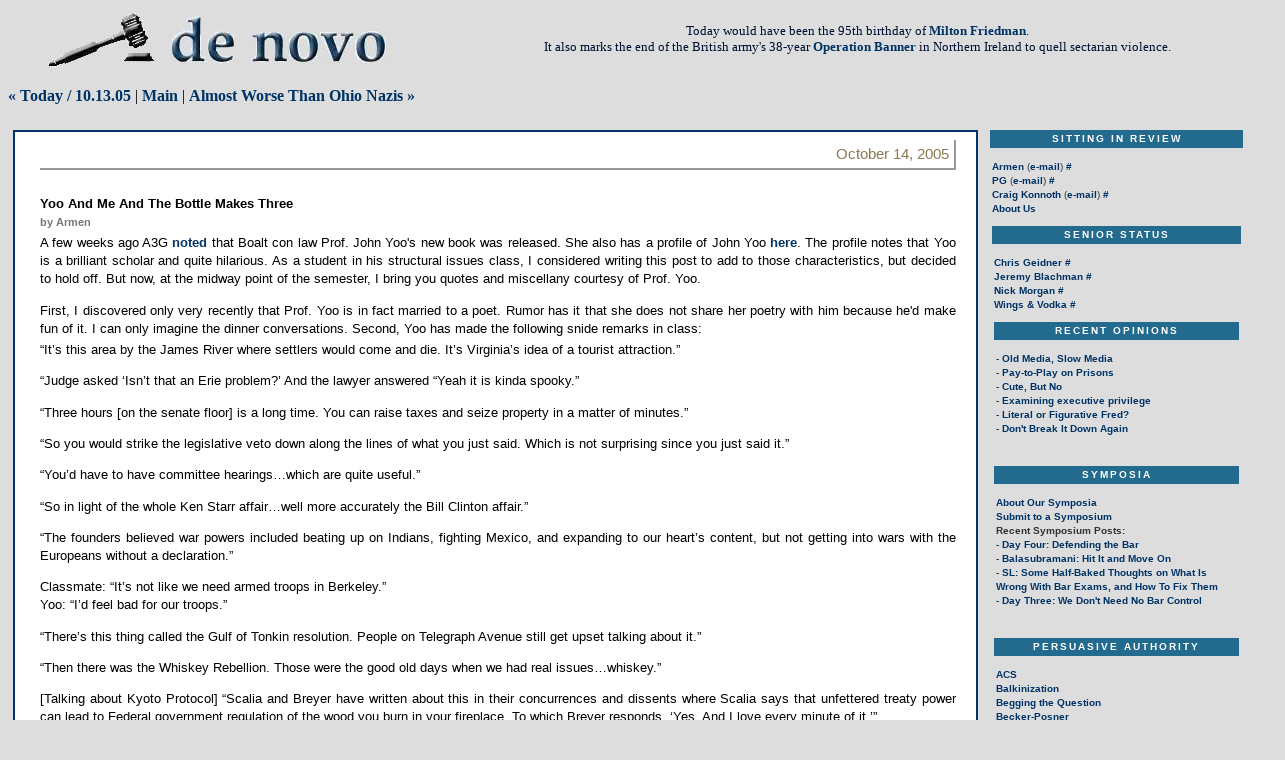

--- FILE ---
content_type: text/css
request_url: http://www.blogdenovo.org/Bluegraystyle.css
body_size: 1514
content:
body {
	background: #ddd;
	color: #000000; 
	margin-top: 0px;
	margin-bottom:20px;
        font-family: tahoma;
}

#banner {
        margin-bottom:7px;
        margin-top:0px;
        margin-left:-1%;
        margin-right:-1%;
        padding:0px;
        background:#ddd;
        width:102%;
}

.slogan {
        color:#001133;
        text-align:center;   
        font-size:10pt;
        padding-right:2%;  
}

.logo {
        width:100%;
        float:left;
        margin-right:0;
}

A:link	{ color: #003366; text-decoration:none; font-weight: bold }
	A:visited	{ color: #003366; text-decoration:none; font-weight: bold }
	A:active	{ color: #999999; text-decoration:none; font-weight: bold }
	A:hover	{ color: #aaa; text-decoration:none; font-weight: bold}

blockquote {
	margin-left:30px;
	margin-right:30px;
	padding-left:10px;
	padding-right:10px;
	padding-bottom:5px;
	padding-top:5px;
	background: #ffffff;
}

ul {
	margin-left:30px;
	margin-right:30px;
	padding-left:10px;
	padding-right:10px;
	padding-bottom:5px;
	padding-top:5px;
	background: #ffffff;
}


/* BLOG TEXT */

.time {
	color: #990000;
	font-family: tahoma, sans-serif, georgia;
	font-size:8pt;
	font-weight:normal;
	text-transform: capitalize;
	text-align: right;
}

.time a:link, .time a:visited, .time a:active, .time a:hover {
	color: #990000;
}



#menu {
  		margin-bottom:15px;
		background:#ddd;  							
		}	

/* MAIN TEXT */

	
	#blog {
		float:left;
		width:76%;
		margin-left: 5px;
                margin-right:1%;
                margin-top:10px;
		border: 2px solid #003366;  
                margin-bottom:30px;
		}
	
	.blogbody {
		font-family: tahoma, arial, sans-serif;
		color:#000;
		font-size: 10pt;
		font-weight:normal;
  		background:#ffffff;
  		line-height:140%;
  		padding-left:25px;	
  		padding-right:20px; 
                padding-top:3px;
                padding-bottom:25px;
  		text-align: justify;
		}

	.blogbody a,
	.blogbody a:link,
	.blogbody a:visited,
	.blogbody a:active,
	.blogbody a:hover {
		font-weight: none;
		text-decoration: none;
	}
	
	.title	{ 
		font-family: tahoma, arial; 
		font-size: 10pt; 
		color: #000000; 
		text-transform:capitalize;
		font-weight:bold; 
                margin-bottom: 0px;    
                margin-top: 25px;
		}			
		
.ubertitle {
                font-family: tahoma, arial; 
		font-size: 10pt; 
		color: #236b8e; 
		text-transform:capitalize;
		font-weight:bold; 
                margin-bottom: 0px;    
                margin-top: 10px;
}

	.date	{ 
		font-family:georgia, tahoma, arial, sans-serif; 
		font-size: 11pt; 
		color: #8c7853; 
                background:#fff;
                padding: 5px;
                border-bottom:2px solid #999;
                border-right:2px solid #999;
		margin-bottom:10px; 
                margin-top:5px;
		font-weight:normal; 
                text-align: right;
		}			
		
	.posted	{ 
		font-family:tahoma, arial, sans-serif; 
		font-size: 8pt; 
		color: #777777;
		margin-bottom:0px; 
                margin-top:0px;
		}

.entrybody {
                margin-top:-10px;
                margin-bottom:-10px;
                padding-top:0px;
}

.bottomline {
                font-size:9pt;
}

	#links {
		background:#fff;
		padding-right:15px;				
		}

/* SIDE TEXT */

	#rightbar {
		float:left;
		margin-left:;
		margin-right:;
                width: 20%;
                background:#ddd;
		}
	
	.side {
		font-family:tahoma, arial, sans-serif;
		color:#333;
		font-size:x-small;
		font-weight:normal; text-align: left;
  		background:#ddd;
  		line-height:140%;
  		padding:2px; 
                padding-bottom: 20px;
		}	
		
	.sidetitle {
		font-family:tahoma, arial, sans-serif;
		color:#fff;
		font-size:x-small;
		font-weight:bold;
  		background:#236b8e;
  		line-height:140%;
  		padding:2px;
  		margin-top:10px; 
                                margin-bottom:10px;
  		text-align:center;
  		text-transform:uppercase;
		letter-spacing: .2em; 	
                
		}		
	
	.syndicate {
		font-family:tahoma, arial, sans-serif;
		font-size:x-small;
		font-weight:bold;		
  		line-height:140%;
  		padding:2px;
  		margin-top:10px;
  		text-align:center;
  		background:#ddd;  		
 		}	
		
	.powered {
		font-family:tahoma, arial, sans-serif;
		color:#003366;
		font-size:x-small;
		font-weight:bold;
		border-top:1px solid #CCC;
		border-bottom:1px solid #CCC;		
		line-height:140%;
		text-transform:uppercase; 
		padding:2px;
		margin-top:10px;
		text-align:center;
		letter-spacing: .2em  					
		}	

/* COMMENTS & TRACKBACK */

.comments-head	{ 
	font-family: tahoma, sans-serif, georgia;
	font-size:small;
	font-weight: bold; 
	border-bottom:1px solid #999;
	padding:5px;
	margin-top:10px;		
	}

.comments-body {
	font-family: tahoma, sans-serif, georgia;
	font-size:10pt;
        color:#666;
	line-height:140%;
	padding:10px;			
	}		

.comments-body a:link, .comments-body a:visited, .comments-body a:active, .comments-body a:hover {
	font-weight: bold;
                text-decoration: none;
}

.comments-post {
	font-family: tahoma, sans-serif, georgia;
	font-size:10pt;
	font-weight: normal;
	}	


.comments-post a:link, .comments-post a:visited    {
                font-weight: normal
	text-decoration: none; color: #003366
}

.comments-post a:active, .comments-post a:hover {
                font-weight: normal
	text-decoration: none; color: #aaa;
}

.trackback-body {
	font-family: tahoma, arial, sans-serif;
	color:#666;
	font-size:10pt;
	font-weight:normal;
	background:#FFF;
	line-height:140%;
	padding:10px;			
}		

.trackback-url {
font-family:tahoma, arial, sans-serif;
	color:#666;
	font-size:10pt;
	font-weight:normal;
	background:#FFF;
	line-height:140%;
	padding:10px;
	border:1px dashed #CCC;			
	}

.trackback-post {
	font-family:tahoma, arial, sans-serif;
	color:#666;
	font-size:8pt;
	font-weight:normal;
	background:#FFF;			
	}

/* ABOUT US, INFO PAGES, ETC. */

#infobody {
	Width:80%;
	Border:3px solid #003366;
	Margin-top:2%;
	Margin-bottom:30px;
        margin-left:8%;
        margin-right:8%;
	Font-family: tahoma, arial, sans-serif;
	color:#000;
	font-size: 10pt;
	font-weight:normal;
  	background:#eee;
  	line-height:140%;
  	padding-left:2%;	
  	padding-right:2%; 
            padding-top:10px;
            padding-bottom:25px;
  	text-align: justify;
}

.infoheader {
        text-align:center;
        margin-left:;
        color:#003366;
        font-size:14pt;
        font-weight:bold;
}

.sitemeter {
        text-align:center;
}
